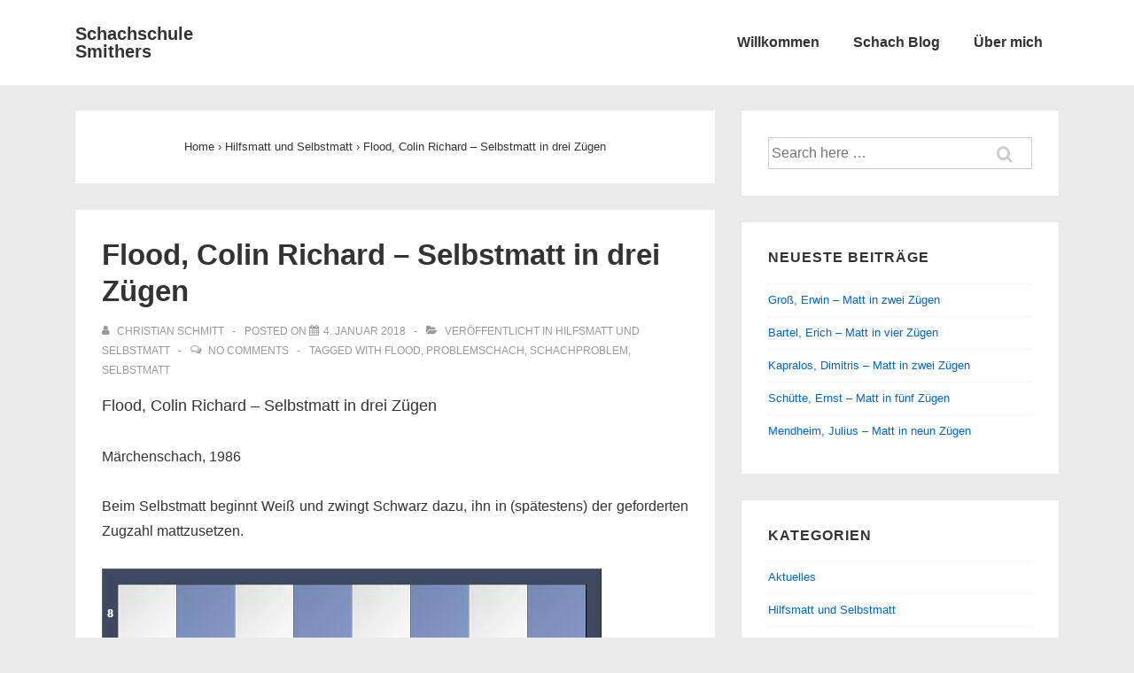

--- FILE ---
content_type: text/html; charset=UTF-8
request_url: https://schachschule-smithers.de/2018/01/flood-colin-richard-selbstmatt-in-drei-zuegen/
body_size: 18786
content:
<!doctype html>
<html class="no-js" lang="de" > <!--<![endif]-->

	<head>
		<meta charset="UTF-8"/>
		<meta name="viewport" content="width=device-width, initial-scale=1.0">
		<link rel="profile" href="http://gmpg.org/xfn/11"/>
		<link rel="pingback" href="https://schachschule-smithers.de/xmlrpc.php"/>
		<meta name='robots' content='index, follow, max-image-preview:large, max-snippet:-1, max-video-preview:-1' />

	<!-- This site is optimized with the Yoast SEO plugin v26.8 - https://yoast.com/product/yoast-seo-wordpress/ -->
	<title>Flood, Colin Richard - Selbstmatt in drei Zügen - Schachschule Smithers</title>
	<link rel="canonical" href="https://schachschule-smithers.de/2018/01/flood-colin-richard-selbstmatt-in-drei-zuegen/" />
	<meta property="og:locale" content="de_DE" />
	<meta property="og:type" content="article" />
	<meta property="og:title" content="Flood, Colin Richard - Selbstmatt in drei Zügen - Schachschule Smithers" />
	<meta property="og:description" content="Flood, Colin Richard &#8211; Selbstmatt in drei Zügen Märchenschach, 1986 Beim Selbstmatt beginnt Weiß und zwingt Schwarz dazu, ihn in (spätestens) der geforderten Zugzahl mattzusetzen." />
	<meta property="og:url" content="https://schachschule-smithers.de/2018/01/flood-colin-richard-selbstmatt-in-drei-zuegen/" />
	<meta property="og:site_name" content="Schachschule Smithers" />
	<meta property="article:published_time" content="2018-01-04T14:22:20+00:00" />
	<meta property="og:image" content="http://schachschule-smithers.de/wp-content/uploads/180104_Flood_cschmitt.jpg" />
	<meta name="author" content="Christian Schmitt" />
	<meta name="twitter:label1" content="Verfasst von" />
	<meta name="twitter:data1" content="Christian Schmitt" />
	<script type="application/ld+json" class="yoast-schema-graph">{"@context":"https://schema.org","@graph":[{"@type":"Article","@id":"https://schachschule-smithers.de/2018/01/flood-colin-richard-selbstmatt-in-drei-zuegen/#article","isPartOf":{"@id":"https://schachschule-smithers.de/2018/01/flood-colin-richard-selbstmatt-in-drei-zuegen/"},"author":{"name":"Christian Schmitt","@id":"https://schachschule-smithers.de/#/schema/person/e217aed841c976956a316ab1220f060d"},"headline":"Flood, Colin Richard &#8211; Selbstmatt in drei Zügen","datePublished":"2018-01-04T14:22:20+00:00","mainEntityOfPage":{"@id":"https://schachschule-smithers.de/2018/01/flood-colin-richard-selbstmatt-in-drei-zuegen/"},"wordCount":44,"commentCount":0,"image":{"@id":"https://schachschule-smithers.de/2018/01/flood-colin-richard-selbstmatt-in-drei-zuegen/#primaryimage"},"thumbnailUrl":"http://schachschule-smithers.de/wp-content/uploads/180104_Flood_cschmitt.jpg","keywords":["Flood","Problemschach","Schachproblem","Selbstmatt"],"articleSection":["Hilfsmatt und Selbstmatt"],"inLanguage":"de","potentialAction":[{"@type":"CommentAction","name":"Comment","target":["https://schachschule-smithers.de/2018/01/flood-colin-richard-selbstmatt-in-drei-zuegen/#respond"]}]},{"@type":"WebPage","@id":"https://schachschule-smithers.de/2018/01/flood-colin-richard-selbstmatt-in-drei-zuegen/","url":"https://schachschule-smithers.de/2018/01/flood-colin-richard-selbstmatt-in-drei-zuegen/","name":"Flood, Colin Richard - Selbstmatt in drei Zügen - Schachschule Smithers","isPartOf":{"@id":"https://schachschule-smithers.de/#website"},"primaryImageOfPage":{"@id":"https://schachschule-smithers.de/2018/01/flood-colin-richard-selbstmatt-in-drei-zuegen/#primaryimage"},"image":{"@id":"https://schachschule-smithers.de/2018/01/flood-colin-richard-selbstmatt-in-drei-zuegen/#primaryimage"},"thumbnailUrl":"http://schachschule-smithers.de/wp-content/uploads/180104_Flood_cschmitt.jpg","datePublished":"2018-01-04T14:22:20+00:00","author":{"@id":"https://schachschule-smithers.de/#/schema/person/e217aed841c976956a316ab1220f060d"},"breadcrumb":{"@id":"https://schachschule-smithers.de/2018/01/flood-colin-richard-selbstmatt-in-drei-zuegen/#breadcrumb"},"inLanguage":"de","potentialAction":[{"@type":"ReadAction","target":["https://schachschule-smithers.de/2018/01/flood-colin-richard-selbstmatt-in-drei-zuegen/"]}]},{"@type":"ImageObject","inLanguage":"de","@id":"https://schachschule-smithers.de/2018/01/flood-colin-richard-selbstmatt-in-drei-zuegen/#primaryimage","url":"https://schachschule-smithers.de/wp-content/uploads/180104_Flood_cschmitt.jpg","contentUrl":"https://schachschule-smithers.de/wp-content/uploads/180104_Flood_cschmitt.jpg","width":564,"height":564,"caption":"Schach Schachproblem Flood"},{"@type":"BreadcrumbList","@id":"https://schachschule-smithers.de/2018/01/flood-colin-richard-selbstmatt-in-drei-zuegen/#breadcrumb","itemListElement":[{"@type":"ListItem","position":1,"name":"Home","item":"https://schachschule-smithers.de/"},{"@type":"ListItem","position":2,"name":"Schach Blog","item":"https://schachschule-smithers.de/schach-blog/"},{"@type":"ListItem","position":3,"name":"Flood, Colin Richard &#8211; Selbstmatt in drei Zügen"}]},{"@type":"WebSite","@id":"https://schachschule-smithers.de/#website","url":"https://schachschule-smithers.de/","name":"Schachschule Smithers","description":"Schach lernen und erleben","potentialAction":[{"@type":"SearchAction","target":{"@type":"EntryPoint","urlTemplate":"https://schachschule-smithers.de/?s={search_term_string}"},"query-input":{"@type":"PropertyValueSpecification","valueRequired":true,"valueName":"search_term_string"}}],"inLanguage":"de"},{"@type":"Person","@id":"https://schachschule-smithers.de/#/schema/person/e217aed841c976956a316ab1220f060d","name":"Christian Schmitt","image":{"@type":"ImageObject","inLanguage":"de","@id":"https://schachschule-smithers.de/#/schema/person/image/","url":"https://secure.gravatar.com/avatar/e2132268ef14b05bf0b79e50a523af26d95221879fd3b98a513bd8f7f5f79237?s=96&r=g","contentUrl":"https://secure.gravatar.com/avatar/e2132268ef14b05bf0b79e50a523af26d95221879fd3b98a513bd8f7f5f79237?s=96&r=g","caption":"Christian Schmitt"},"url":"https://schachschule-smithers.de/author/c-schmitt/"}]}</script>
	<!-- / Yoast SEO plugin. -->


<link rel="alternate" type="application/rss+xml" title="Schachschule Smithers &raquo; Feed" href="https://schachschule-smithers.de/feed/" />
<link rel="alternate" type="application/rss+xml" title="Schachschule Smithers &raquo; Kommentar-Feed" href="https://schachschule-smithers.de/comments/feed/" />
<link rel="alternate" type="application/rss+xml" title="Schachschule Smithers &raquo; Flood, Colin Richard &#8211; Selbstmatt in drei Zügen-Kommentar-Feed" href="https://schachschule-smithers.de/2018/01/flood-colin-richard-selbstmatt-in-drei-zuegen/feed/" />
<link rel="alternate" title="oEmbed (JSON)" type="application/json+oembed" href="https://schachschule-smithers.de/wp-json/oembed/1.0/embed?url=https%3A%2F%2Fschachschule-smithers.de%2F2018%2F01%2Fflood-colin-richard-selbstmatt-in-drei-zuegen%2F" />
<link rel="alternate" title="oEmbed (XML)" type="text/xml+oembed" href="https://schachschule-smithers.de/wp-json/oembed/1.0/embed?url=https%3A%2F%2Fschachschule-smithers.de%2F2018%2F01%2Fflood-colin-richard-selbstmatt-in-drei-zuegen%2F&#038;format=xml" />
<style id='wp-img-auto-sizes-contain-inline-css'>
img:is([sizes=auto i],[sizes^="auto," i]){contain-intrinsic-size:3000px 1500px}
/*# sourceURL=wp-img-auto-sizes-contain-inline-css */
</style>
<style id='wp-emoji-styles-inline-css'>

	img.wp-smiley, img.emoji {
		display: inline !important;
		border: none !important;
		box-shadow: none !important;
		height: 1em !important;
		width: 1em !important;
		margin: 0 0.07em !important;
		vertical-align: -0.1em !important;
		background: none !important;
		padding: 0 !important;
	}
/*# sourceURL=wp-emoji-styles-inline-css */
</style>
<style id='wp-block-library-inline-css'>
:root{--wp-block-synced-color:#7a00df;--wp-block-synced-color--rgb:122,0,223;--wp-bound-block-color:var(--wp-block-synced-color);--wp-editor-canvas-background:#ddd;--wp-admin-theme-color:#007cba;--wp-admin-theme-color--rgb:0,124,186;--wp-admin-theme-color-darker-10:#006ba1;--wp-admin-theme-color-darker-10--rgb:0,107,160.5;--wp-admin-theme-color-darker-20:#005a87;--wp-admin-theme-color-darker-20--rgb:0,90,135;--wp-admin-border-width-focus:2px}@media (min-resolution:192dpi){:root{--wp-admin-border-width-focus:1.5px}}.wp-element-button{cursor:pointer}:root .has-very-light-gray-background-color{background-color:#eee}:root .has-very-dark-gray-background-color{background-color:#313131}:root .has-very-light-gray-color{color:#eee}:root .has-very-dark-gray-color{color:#313131}:root .has-vivid-green-cyan-to-vivid-cyan-blue-gradient-background{background:linear-gradient(135deg,#00d084,#0693e3)}:root .has-purple-crush-gradient-background{background:linear-gradient(135deg,#34e2e4,#4721fb 50%,#ab1dfe)}:root .has-hazy-dawn-gradient-background{background:linear-gradient(135deg,#faaca8,#dad0ec)}:root .has-subdued-olive-gradient-background{background:linear-gradient(135deg,#fafae1,#67a671)}:root .has-atomic-cream-gradient-background{background:linear-gradient(135deg,#fdd79a,#004a59)}:root .has-nightshade-gradient-background{background:linear-gradient(135deg,#330968,#31cdcf)}:root .has-midnight-gradient-background{background:linear-gradient(135deg,#020381,#2874fc)}:root{--wp--preset--font-size--normal:16px;--wp--preset--font-size--huge:42px}.has-regular-font-size{font-size:1em}.has-larger-font-size{font-size:2.625em}.has-normal-font-size{font-size:var(--wp--preset--font-size--normal)}.has-huge-font-size{font-size:var(--wp--preset--font-size--huge)}.has-text-align-center{text-align:center}.has-text-align-left{text-align:left}.has-text-align-right{text-align:right}.has-fit-text{white-space:nowrap!important}#end-resizable-editor-section{display:none}.aligncenter{clear:both}.items-justified-left{justify-content:flex-start}.items-justified-center{justify-content:center}.items-justified-right{justify-content:flex-end}.items-justified-space-between{justify-content:space-between}.screen-reader-text{border:0;clip-path:inset(50%);height:1px;margin:-1px;overflow:hidden;padding:0;position:absolute;width:1px;word-wrap:normal!important}.screen-reader-text:focus{background-color:#ddd;clip-path:none;color:#444;display:block;font-size:1em;height:auto;left:5px;line-height:normal;padding:15px 23px 14px;text-decoration:none;top:5px;width:auto;z-index:100000}html :where(.has-border-color){border-style:solid}html :where([style*=border-top-color]){border-top-style:solid}html :where([style*=border-right-color]){border-right-style:solid}html :where([style*=border-bottom-color]){border-bottom-style:solid}html :where([style*=border-left-color]){border-left-style:solid}html :where([style*=border-width]){border-style:solid}html :where([style*=border-top-width]){border-top-style:solid}html :where([style*=border-right-width]){border-right-style:solid}html :where([style*=border-bottom-width]){border-bottom-style:solid}html :where([style*=border-left-width]){border-left-style:solid}html :where(img[class*=wp-image-]){height:auto;max-width:100%}:where(figure){margin:0 0 1em}html :where(.is-position-sticky){--wp-admin--admin-bar--position-offset:var(--wp-admin--admin-bar--height,0px)}@media screen and (max-width:600px){html :where(.is-position-sticky){--wp-admin--admin-bar--position-offset:0px}}

/*# sourceURL=wp-block-library-inline-css */
</style><style id='global-styles-inline-css'>
:root{--wp--preset--aspect-ratio--square: 1;--wp--preset--aspect-ratio--4-3: 4/3;--wp--preset--aspect-ratio--3-4: 3/4;--wp--preset--aspect-ratio--3-2: 3/2;--wp--preset--aspect-ratio--2-3: 2/3;--wp--preset--aspect-ratio--16-9: 16/9;--wp--preset--aspect-ratio--9-16: 9/16;--wp--preset--color--black: #000000;--wp--preset--color--cyan-bluish-gray: #abb8c3;--wp--preset--color--white: #ffffff;--wp--preset--color--pale-pink: #f78da7;--wp--preset--color--vivid-red: #cf2e2e;--wp--preset--color--luminous-vivid-orange: #ff6900;--wp--preset--color--luminous-vivid-amber: #fcb900;--wp--preset--color--light-green-cyan: #7bdcb5;--wp--preset--color--vivid-green-cyan: #00d084;--wp--preset--color--pale-cyan-blue: #8ed1fc;--wp--preset--color--vivid-cyan-blue: #0693e3;--wp--preset--color--vivid-purple: #9b51e0;--wp--preset--color--button-color: #0066CC;--wp--preset--color--button-hover-color: #10659C;--wp--preset--color--button-hover-text-color: #FFFFFF;--wp--preset--color--button-text-color: #FFFFFF;--wp--preset--color--responsive-container-background-color: #333333;--wp--preset--color--responsive-main-container-background-color: #ffffff;--wp--preset--gradient--vivid-cyan-blue-to-vivid-purple: linear-gradient(135deg,rgb(6,147,227) 0%,rgb(155,81,224) 100%);--wp--preset--gradient--light-green-cyan-to-vivid-green-cyan: linear-gradient(135deg,rgb(122,220,180) 0%,rgb(0,208,130) 100%);--wp--preset--gradient--luminous-vivid-amber-to-luminous-vivid-orange: linear-gradient(135deg,rgb(252,185,0) 0%,rgb(255,105,0) 100%);--wp--preset--gradient--luminous-vivid-orange-to-vivid-red: linear-gradient(135deg,rgb(255,105,0) 0%,rgb(207,46,46) 100%);--wp--preset--gradient--very-light-gray-to-cyan-bluish-gray: linear-gradient(135deg,rgb(238,238,238) 0%,rgb(169,184,195) 100%);--wp--preset--gradient--cool-to-warm-spectrum: linear-gradient(135deg,rgb(74,234,220) 0%,rgb(151,120,209) 20%,rgb(207,42,186) 40%,rgb(238,44,130) 60%,rgb(251,105,98) 80%,rgb(254,248,76) 100%);--wp--preset--gradient--blush-light-purple: linear-gradient(135deg,rgb(255,206,236) 0%,rgb(152,150,240) 100%);--wp--preset--gradient--blush-bordeaux: linear-gradient(135deg,rgb(254,205,165) 0%,rgb(254,45,45) 50%,rgb(107,0,62) 100%);--wp--preset--gradient--luminous-dusk: linear-gradient(135deg,rgb(255,203,112) 0%,rgb(199,81,192) 50%,rgb(65,88,208) 100%);--wp--preset--gradient--pale-ocean: linear-gradient(135deg,rgb(255,245,203) 0%,rgb(182,227,212) 50%,rgb(51,167,181) 100%);--wp--preset--gradient--electric-grass: linear-gradient(135deg,rgb(202,248,128) 0%,rgb(113,206,126) 100%);--wp--preset--gradient--midnight: linear-gradient(135deg,rgb(2,3,129) 0%,rgb(40,116,252) 100%);--wp--preset--font-size--small: 13px;--wp--preset--font-size--medium: 20px;--wp--preset--font-size--large: 26px;--wp--preset--font-size--x-large: 42px;--wp--preset--font-size--normal: 16px;--wp--preset--font-size--larger: 33px;--wp--preset--spacing--20: 0.44rem;--wp--preset--spacing--30: 0.67rem;--wp--preset--spacing--40: 1rem;--wp--preset--spacing--50: 1.5rem;--wp--preset--spacing--60: 2.25rem;--wp--preset--spacing--70: 3.38rem;--wp--preset--spacing--80: 5.06rem;--wp--preset--shadow--natural: 6px 6px 9px rgba(0, 0, 0, 0.2);--wp--preset--shadow--deep: 12px 12px 50px rgba(0, 0, 0, 0.4);--wp--preset--shadow--sharp: 6px 6px 0px rgba(0, 0, 0, 0.2);--wp--preset--shadow--outlined: 6px 6px 0px -3px rgb(255, 255, 255), 6px 6px rgb(0, 0, 0);--wp--preset--shadow--crisp: 6px 6px 0px rgb(0, 0, 0);}:where(.is-layout-flex){gap: 0.5em;}:where(.is-layout-grid){gap: 0.5em;}body .is-layout-flex{display: flex;}.is-layout-flex{flex-wrap: wrap;align-items: center;}.is-layout-flex > :is(*, div){margin: 0;}body .is-layout-grid{display: grid;}.is-layout-grid > :is(*, div){margin: 0;}:where(.wp-block-columns.is-layout-flex){gap: 2em;}:where(.wp-block-columns.is-layout-grid){gap: 2em;}:where(.wp-block-post-template.is-layout-flex){gap: 1.25em;}:where(.wp-block-post-template.is-layout-grid){gap: 1.25em;}.has-black-color{color: var(--wp--preset--color--black) !important;}.has-cyan-bluish-gray-color{color: var(--wp--preset--color--cyan-bluish-gray) !important;}.has-white-color{color: var(--wp--preset--color--white) !important;}.has-pale-pink-color{color: var(--wp--preset--color--pale-pink) !important;}.has-vivid-red-color{color: var(--wp--preset--color--vivid-red) !important;}.has-luminous-vivid-orange-color{color: var(--wp--preset--color--luminous-vivid-orange) !important;}.has-luminous-vivid-amber-color{color: var(--wp--preset--color--luminous-vivid-amber) !important;}.has-light-green-cyan-color{color: var(--wp--preset--color--light-green-cyan) !important;}.has-vivid-green-cyan-color{color: var(--wp--preset--color--vivid-green-cyan) !important;}.has-pale-cyan-blue-color{color: var(--wp--preset--color--pale-cyan-blue) !important;}.has-vivid-cyan-blue-color{color: var(--wp--preset--color--vivid-cyan-blue) !important;}.has-vivid-purple-color{color: var(--wp--preset--color--vivid-purple) !important;}.has-black-background-color{background-color: var(--wp--preset--color--black) !important;}.has-cyan-bluish-gray-background-color{background-color: var(--wp--preset--color--cyan-bluish-gray) !important;}.has-white-background-color{background-color: var(--wp--preset--color--white) !important;}.has-pale-pink-background-color{background-color: var(--wp--preset--color--pale-pink) !important;}.has-vivid-red-background-color{background-color: var(--wp--preset--color--vivid-red) !important;}.has-luminous-vivid-orange-background-color{background-color: var(--wp--preset--color--luminous-vivid-orange) !important;}.has-luminous-vivid-amber-background-color{background-color: var(--wp--preset--color--luminous-vivid-amber) !important;}.has-light-green-cyan-background-color{background-color: var(--wp--preset--color--light-green-cyan) !important;}.has-vivid-green-cyan-background-color{background-color: var(--wp--preset--color--vivid-green-cyan) !important;}.has-pale-cyan-blue-background-color{background-color: var(--wp--preset--color--pale-cyan-blue) !important;}.has-vivid-cyan-blue-background-color{background-color: var(--wp--preset--color--vivid-cyan-blue) !important;}.has-vivid-purple-background-color{background-color: var(--wp--preset--color--vivid-purple) !important;}.has-black-border-color{border-color: var(--wp--preset--color--black) !important;}.has-cyan-bluish-gray-border-color{border-color: var(--wp--preset--color--cyan-bluish-gray) !important;}.has-white-border-color{border-color: var(--wp--preset--color--white) !important;}.has-pale-pink-border-color{border-color: var(--wp--preset--color--pale-pink) !important;}.has-vivid-red-border-color{border-color: var(--wp--preset--color--vivid-red) !important;}.has-luminous-vivid-orange-border-color{border-color: var(--wp--preset--color--luminous-vivid-orange) !important;}.has-luminous-vivid-amber-border-color{border-color: var(--wp--preset--color--luminous-vivid-amber) !important;}.has-light-green-cyan-border-color{border-color: var(--wp--preset--color--light-green-cyan) !important;}.has-vivid-green-cyan-border-color{border-color: var(--wp--preset--color--vivid-green-cyan) !important;}.has-pale-cyan-blue-border-color{border-color: var(--wp--preset--color--pale-cyan-blue) !important;}.has-vivid-cyan-blue-border-color{border-color: var(--wp--preset--color--vivid-cyan-blue) !important;}.has-vivid-purple-border-color{border-color: var(--wp--preset--color--vivid-purple) !important;}.has-vivid-cyan-blue-to-vivid-purple-gradient-background{background: var(--wp--preset--gradient--vivid-cyan-blue-to-vivid-purple) !important;}.has-light-green-cyan-to-vivid-green-cyan-gradient-background{background: var(--wp--preset--gradient--light-green-cyan-to-vivid-green-cyan) !important;}.has-luminous-vivid-amber-to-luminous-vivid-orange-gradient-background{background: var(--wp--preset--gradient--luminous-vivid-amber-to-luminous-vivid-orange) !important;}.has-luminous-vivid-orange-to-vivid-red-gradient-background{background: var(--wp--preset--gradient--luminous-vivid-orange-to-vivid-red) !important;}.has-very-light-gray-to-cyan-bluish-gray-gradient-background{background: var(--wp--preset--gradient--very-light-gray-to-cyan-bluish-gray) !important;}.has-cool-to-warm-spectrum-gradient-background{background: var(--wp--preset--gradient--cool-to-warm-spectrum) !important;}.has-blush-light-purple-gradient-background{background: var(--wp--preset--gradient--blush-light-purple) !important;}.has-blush-bordeaux-gradient-background{background: var(--wp--preset--gradient--blush-bordeaux) !important;}.has-luminous-dusk-gradient-background{background: var(--wp--preset--gradient--luminous-dusk) !important;}.has-pale-ocean-gradient-background{background: var(--wp--preset--gradient--pale-ocean) !important;}.has-electric-grass-gradient-background{background: var(--wp--preset--gradient--electric-grass) !important;}.has-midnight-gradient-background{background: var(--wp--preset--gradient--midnight) !important;}.has-small-font-size{font-size: var(--wp--preset--font-size--small) !important;}.has-medium-font-size{font-size: var(--wp--preset--font-size--medium) !important;}.has-large-font-size{font-size: var(--wp--preset--font-size--large) !important;}.has-x-large-font-size{font-size: var(--wp--preset--font-size--x-large) !important;}
/*# sourceURL=global-styles-inline-css */
</style>

<style id='classic-theme-styles-inline-css'>
/*! This file is auto-generated */
.wp-block-button__link{color:#fff;background-color:#32373c;border-radius:9999px;box-shadow:none;text-decoration:none;padding:calc(.667em + 2px) calc(1.333em + 2px);font-size:1.125em}.wp-block-file__button{background:#32373c;color:#fff;text-decoration:none}
/*# sourceURL=/wp-includes/css/classic-themes.min.css */
</style>
<link rel='stylesheet' id='responsive-style-css' href='https://schachschule-smithers.de/wp-content/themes/responsive/core/css/style.min.css?ver=4.6.2' media='all' />
<style id='responsive-style-inline-css'>
:root .has-button-color-color { color: #0066CC; }:root .has-button-color-background-color { background-color: #0066CC; }:root .has-button-hover-color-color { color: #10659C; }:root .has-button-hover-color-background-color { background-color: #10659C; }:root .has-button-hover-text-color-color { color: #FFFFFF; }:root .has-button-hover-text-color-background-color { background-color: #FFFFFF; }:root .has-button-text-color-color { color: #FFFFFF; }:root .has-button-text-color-background-color { background-color: #FFFFFF; }:root .has-responsive-container-background-color-color { color: #333333; }:root .has-responsive-container-background-color-background-color { background-color: #333333; }:root .has-responsive-main-container-background-color-color { color: #ffffff; }:root .has-responsive-main-container-background-color-background-color { background-color: #ffffff; }
 .container, [class*='__inner-container'], .site-header-full-width-main-navigation.site-mobile-header-layout-vertical:not(.responsive-site-full-width) .main-navigation-wrapper{max-width:1140px}.page.front-page.responsive-site-style-content-boxed .custom-home-widget-section.home-widgets, .blog.front-page.responsive-site-style-content-boxed .custom-home-widget-section.home-widgets, .responsive-site-style-content-boxed .custom-home-about-section, .responsive-site-style-content-boxed .custom-home-feature-section, .responsive-site-style-content-boxed .custom-home-team-section, .responsive-site-style-content-boxed .custom-home-testimonial-section, .responsive-site-style-content-boxed .custom-home-contact-section, .responsive-site-style-content-boxed .custom-home-widget-section, .responsive-site-style-content-boxed .custom-home-featured-area, .responsive-site-style-content-boxed .site-content-header, .responsive-site-style-content-boxed .content-area-wrapper, .responsive-site-style-content-boxed .site-content .hentry, .responsive-site-style-content-boxed .give-wrap .give_forms, .responsive-site-style-content-boxed .navigation, .responsive-site-style-content-boxed .comments-area, .responsive-site-style-content-boxed .comment-respond, .responsive-site-style-boxed .custom-home-about-section, .responsive-site-style-boxed .custom-home-feature-section, .responsive-site-style-boxed .custom-home-team-section, .responsive-site-style-boxed .custom-home-testimonial-section, .responsive-site-style-boxed .custom-home-contact-section, .responsive-site-style-boxed .custom-home-widget-section, .responsive-site-style-boxed .custom-home-featured-area, .responsive-site-style-boxed .site-content-header, .responsive-site-style-boxed .site-content .hentry, .responsive-site-style-boxed .give-wrap .give_forms, .responsive-site-style-boxed .navigation, .responsive-site-style-boxed .comments-area, .responsive-site-style-boxed .comment-respond, .responsive-site-style-boxed .comment-respond, .responsive-site-style-boxed aside#secondary .widget-wrapper, .responsive-site-style-boxed .site-content article.product{background-color:#ffffff;border-radius:0px}address, blockquote, pre, code, kbd, tt, var{background-color:#eaeaea}p, .entry-content p{margin-bottom:em}.responsive-site-style-content-boxed .hentry, .responsive-site-style-content-boxed .give-wrap .give_forms, .responsive-site-style-content-boxed .navigation, .responsive-site-style-content-boxed .comments-area, .responsive-site-style-content-boxed .comment-respond, .responsive-site-style-boxed .give-wrap .give_forms, .responsive-site-style-boxed .hentry, .responsive-site-style-boxed .navigation, .responsive-site-style-boxed .comments-area, .responsive-site-style-boxed .comment-respond, .page.front-page.responsive-site-style-flat .widget-wrapper, .blog.front-page.responsive-site-style-flat .widget-wrapper, .responsive-site-style-boxed .widget-wrapper, .responsive-site-style-boxed .site-content article.product{padding:30px}@media screen and ( max-width:992px ){.responsive-site-style-content-boxed .hentry, .responsive-site-style-content-boxed .give-wrap .give_forms, .responsive-site-style-content-boxed .navigation, .responsive-site-style-content-boxed .comments-area, .responsive-site-style-content-boxed .comment-respond, .responsive-site-style-boxed .hentry, .responsive-site-style-boxed .give-wrap .give_forms, .responsive-site-style-boxed .navigation, .responsive-site-style-boxed .comments-area, .responsive-site-style-boxed .comment-respond, .page.front-page.responsive-site-style-flat .widget-wrapper, .blog.front-page.responsive-site-style-flat .widget-wrapper, .responsive-site-style-boxed .widget-wrapper, .responsive-site-style-boxed .site-content article.product, .page-template-gutenberg-fullwidth.responsive-site-style-content-boxed .hentry .post-entry > div:not(.wp-block-cover):not(.wp-block-coblocks-map), .page-template-gutenberg-fullwidth.responsive-site-style-boxed .hentry .post-entry > div:not(.wp-block-cover):not(.wp-block-coblocks-map){padding:30px}}@media screen and ( max-width:576px ){.responsive-site-style-content-boxed .give-wrap .give_forms, .responsive-site-style-content-boxed .hentry, .responsive-site-style-content-boxed .navigation, .responsive-site-style-content-boxed .comments-area, .responsive-site-style-content-boxed .comment-respond, .responsive-site-style-boxed .hentry, .responsive-site-style-boxed .give-wrap .give_forms, .responsive-site-style-boxed .navigation, .responsive-site-style-boxed .comments-area, .responsive-site-style-boxed .comment-respond, .page.front-page.responsive-site-style-flat .widget-wrapper, .blog.front-page.responsive-site-style-flat .widget-wrapper, .responsive-site-style-boxed .widget-wrapper, .responsive-site-style-boxed .site-content article.product, .page-template-gutenberg-fullwidth.responsive-site-style-content-boxed .hentry .post-entry > div:not(.wp-block-cover):not(.wp-block-coblocks-map), .page-template-gutenberg-fullwidth.responsive-site-style-boxed .hentry .post-entry > div:not(.wp-block-cover):not(.wp-block-coblocks-map){padding:30px}}body{color:#333333}.post-data *, .hentry .post-data a, .hentry .post-data, .post-meta *, .hentry .post-meta a{color:#999999}a{color:#0066CC}.entry-content .woocommerce a.remove:hover{color:#0066CC !important;border-color:#0066CC}a:hover{color:#10659C}label{color:#333333}.page.front-page .button, .blog.front-page .button, .read-more-button .hentry .read-more .more-link, input[type=button], input[type=submit], button, .button, .wp-block-button__link, body div.wpforms-container-full .wpforms-form input[type=submit], body div.wpforms-container-full .wpforms-form button[type=submit], body div.wpforms-container-full .wpforms-form .wpforms-page-button, .main-navigation .menu .res-button-menu .res-custom-button{background-color:#0066CC;border:0px solid #10659C;border-radius:0px;color:#ffffff;padding:10px}@media screen and ( max-width:992px ){.page.front-page .button, .blog.front-page .button, .read-more-button .hentry .read-more .more-link, input[type=button], .wp-block-button__link, input[type=submit], button, .button, body div.wpforms-container-full .wpforms-form input[type=submit], body div.wpforms-container-full .wpforms-form button[type=submit], body div.wpforms-container-full .wpforms-form .wpforms-page-button, .main-navigation .menu .res-button-menu .res-custom-button{padding:10px}}@media screen and ( max-width:576px ){.page.front-page .button, .blog.front-page .button, .read-more-button .hentry .read-more .more-link, input[type=button], .wp-block-button__link, input[type=submit], button, .button, body div.wpforms-container-full .wpforms-form input[type=submit], body div.wpforms-container-full .wpforms-form button[type=submit], body div.wpforms-container-full .wpforms-form .wpforms-page-button, .main-navigation .menu .res-button-menu .res-custom-button{padding:10px}}.page.front-page .button:focus, .blog.front-page .button:focus, .page.front-page .button:hover, .blog.front-page .button:hover, .wp-block-button__link.has-text-color.has-background:focus, .wp-block-button__link.has-text-color.has-background:hover, .wp-block-button__link.has-text-color:focus, .wp-block-button__link.has-text-color:hover, .wp-block-button__link.has-background:hover, .wp-block-button__link.has-background:focus, .main-navigation .menu .res-button-menu .res-custom-button:hover{color:#ffffff !important;background-color:#10659C !important}.wp-block-button__link:focus, .wp-block-button__link:hover, .read-more-button .hentry .read-more .more-link:hover, .read-more-button .hentry .read-more .more-link:focus, input[type=button]:hover, input[type=submit]:hover, input[type=button]:focus, input[type=submit]:focus, button:hover, button:focus, .button:hover, .button:focus, body div.wpforms-container-full .wpforms-form input[type=submit]:hover, body div.wpforms-container-full .wpforms-form input[type=submit]:focus, body div.wpforms-container-full .wpforms-form input[type=submit]:active, body div.wpforms-container-full .wpforms-form button[type=submit]:hover, body div.wpforms-container-full .wpforms-form button[type=submit]:focus, body div.wpforms-container-full .wpforms-form button[type=submit]:active, body div.wpforms-container-full .wpforms-form .wpforms-page-button:hover, body div.wpforms-container-full .wpforms-form .wpforms-page-button:active, body div.wpforms-container-full .wpforms-form .wpforms-page-button:focus, .main-navigation .menu .res-button-menu .res-custom-button:hover{color:#ffffff;border:0px solid #0066CC;background-color:#10659C}select, textarea, input[type=tel], input[type=email], input[type=number], input[type=search], input[type=text], input[type=date], input[type=datetime], input[type=datetime-local], input[type=month], input[type=password], input[type=range], input[type=time], input[type=url], input[type=week], body div.wpforms-container-full .wpforms-form input[type=date], body div.wpforms-container-full .wpforms-form input[type=datetime], body div.wpforms-container-full .wpforms-form input[type=datetime-local], body div.wpforms-container-full .wpforms-form input[type=email], body div.wpforms-container-full .wpforms-form input[type=month], body div.wpforms-container-full .wpforms-form input[type=number], body div.wpforms-container-full .wpforms-form input[type=password], body div.wpforms-container-full .wpforms-form input[type=range], body div.wpforms-container-full .wpforms-form input[type=search], body div.wpforms-container-full .wpforms-form input[type=tel], body div.wpforms-container-full .wpforms-form input[type=text], body div.wpforms-container-full .wpforms-form input[type=time], body div.wpforms-container-full .wpforms-form input[type=url], body div.wpforms-container-full .wpforms-form input[type=week], body div.wpforms-container-full .wpforms-form select, body div.wpforms-container-full .wpforms-form textarea{color:#333333;background-color:#ffffff;border:1px solid #cccccc;border-radius:0px;line-height:1.75;padding:3px;height:auto}body div.wpforms-container-full .wpforms-form select, select{background-image:linear-gradient(45deg, transparent 50%, #333333 50%), linear-gradient(135deg, #333333 50%, transparent 50%)}body div.wpforms-container-full .wpforms-form .wpforms-field input.wpforms-error, body div.wpforms-container-full .wpforms-form .wpforms-field input.user-invalid, body div.wpforms-container-full .wpforms-form .wpforms-field textarea.wpforms-error, body div.wpforms-container-full .wpforms-form .wpforms-field textarea.user-invalid, body div.wpforms-container-full .wpforms-form .wpforms-field select.wpforms-error, body div.wpforms-container-full .wpforms-form .wpforms-field select.user-invalid{border-width:1px}@media screen and ( max-width:992px ){select, textarea, input[type=tel], input[type=email], input[type=number], input[type=search], input[type=text], input[type=date], input[type=datetime], input[type=datetime-local], input[type=month], input[type=password], input[type=range], input[type=time], input[type=url], input[type=week], body div.wpforms-container-full .wpforms-form input[type=date], body div.wpforms-container-full .wpforms-form input[type=datetime], body div.wpforms-container-full .wpforms-form input[type=datetime-local], body div.wpforms-container-full .wpforms-form input[type=email], body div.wpforms-container-full .wpforms-form input[type=month], body div.wpforms-container-full .wpforms-form input[type=number], body div.wpforms-container-full .wpforms-form input[type=password], body div.wpforms-container-full .wpforms-form input[type=range], body div.wpforms-container-full .wpforms-form input[type=search], body div.wpforms-container-full .wpforms-form input[type=tel], body div.wpforms-container-full .wpforms-form input[type=text], body div.wpforms-container-full .wpforms-form input[type=time], body div.wpforms-container-full .wpforms-form input[type=url], body div.wpforms-container-full .wpforms-form input[type=week], body div.wpforms-container-full .wpforms-form select, body div.wpforms-container-full .wpforms-form textarea{padding:3px}}@media screen and ( max-width:576px ){select, textarea, input[type=tel], input[type=email], input[type=number], input[type=search], input[type=text], input[type=date], input[type=datetime], input[type=datetime-local], input[type=month], input[type=password], input[type=range], input[type=time], input[type=url], input[type=week], body div.wpforms-container-full .wpforms-form input[type=date], body div.wpforms-container-full .wpforms-form input[type=datetime], body div.wpforms-container-full .wpforms-form input[type=datetime-local], body div.wpforms-container-full .wpforms-form input[type=email], body div.wpforms-container-full .wpforms-form input[type=month], body div.wpforms-container-full .wpforms-form input[type=number], body div.wpforms-container-full .wpforms-form input[type=password], body div.wpforms-container-full .wpforms-form input[type=range], body div.wpforms-container-full .wpforms-form input[type=search], body div.wpforms-container-full .wpforms-form input[type=tel], body div.wpforms-container-full .wpforms-form input[type=text], body div.wpforms-container-full .wpforms-form input[type=time], body div.wpforms-container-full .wpforms-form input[type=url], body div.wpforms-container-full .wpforms-form input[type=week], body div.wpforms-container-full .wpforms-form select, body div.wpforms-container-full .wpforms-form textarea{padding:3px}}h1{color:#333333}h2{color:#333333}h3{color:#333333}h4{color:#333333}h5{color:#333333}h6{color:#333333}body.custom-background.responsive-site-contained, body.custom-background.responsive-site-full-width{background-position:left top}body.custom-background.responsive-site-contained, body.custom-background.responsive-site-full-width{background-attachment:fixed}body.custom-background.responsive-site-contained, body.custom-background.responsive-site-full-width{background-repeat:repeat}body.custom-background.responsive-site-contained, body.custom-background.responsive-site-full-width{background-size:cover}.widget-area .widget-title h4{color:#333333}.responsive-site-style-boxed aside#secondary .widget-wrapper{background-color:#ffffff}.widget-area{color:#333333}.widget-area .widget-wrapper a{color:#0066CC}.widget-area .widget-wrapper a:hover{color:#10659C}@media (min-width:767px){.main-navigation .menu-toggle{display:none}.site-branding{width:auto}.main-navigation .menu{display:block}.main-navigation .menu > li{border-bottom:none;float:left;margin-left:2px}.main-navigation .children, .main-navigation .sub-menu{background-color:#ffffff;box-shadow:0 0px 2px #cccccc;left:-9999em;margin-left:0;top:100%;position:absolute;width:240px;z-index:9999}.main-navigation .children > li.focus > .children, .main-navigation .children > li.focus > .sub-menu, .main-navigation .children > li:hover > .children, .main-navigation .children > li:hover > .sub-menu, .main-navigation .sub-menu > li.focus > .children, .main-navigation .sub-menu > li.focus > .sub-menu, .main-navigation .sub-menu > li:hover > .children, .main-navigation .sub-menu > li:hover > .sub-menu{left:100%;top:0}.main-navigation .children > li:first-child, .main-navigation .sub-menu > li:first-child{border-top:none}.main-navigation .children a, .main-navigation .sub-menu a{padding:15px 15px}.site-header-layout-horizontal.site-header-main-navigation-site-branding .main-navigation .menu > li{margin-left:0;margin-right:2px}.site-header-layout-vertical .site-header .row{flex-direction:column}.site-header-layout-vertical .main-navigation .menu > li{margin-left:0;margin-right:2px}.site-header-layout-vertical.site-header-alignment-center .main-navigation .menu{display:table;margin-left:auto;margin-right:auto;width:auto}.site-header-layout-vertical.site-header-alignment-center .main-navigation .menu > li{margin-left:1px;margin-right:1px}.site-header-layout-vertical.site-header-alignment-right .main-navigation .menu{display:table;margin-right:0;margin-left:auto}.site-header-layout-vertical.site-header-alignment-right .main-navigation .menu > li{margin-left:1px;margin-right:0}.site-header-layout-vertical.site-header-full-width-main-navigation .main-navigation{margin-left:calc( 50% - 50vw );margin-right:calc( 50% - 50vw );max-width:100vw;width:100vw}.site-header-layout-horizontal .site-header .row{flex-wrap:nowrap}.site-header-layout-vertical.site-header-alignment-center .site-branding{text-align:center}.site-header-layout-vertical.site-header-alignment-center .main-navigation .menu-toggle{text-align:center;margin:auto}.site-header-layout-vertical.site-header-alignment-right .site-branding{text-align:right}.site-header-layout-vertical.site-header-alignment-right .main-navigation .menu-toggle{text-align:right;float:right}.site-header-layout-horizontal.header-widget-position-with_logo .site-branding{padding-right:75px}.site-header-layout-vertical.site-header-alignment-center .site-branding{text-align:center}.site-header-layout-vertical.site-header-alignment-center .main-navigation .menu-toggle{text-align:center;margin:auto}.site-header-layout-vertical.site-header-alignment-center .main-navigation .menu > li{margin-left:1px;margin-right:1px}.site-header-layout-vertical.site-header-alignment-right .site-branding{text-align:right}.site-header-layout-vertical.site-header-alignment-right .main-navigation .menu-toggle{text-align:right;float:right}.site-header-layout-vertical.site-header-alignment-right .main-navigation .menu > li{margin-left:1px;margin-right:1px}.site-header-layout-vertical.site-header-site-branding-main-navigation.site-header-full-width-main-navigation .main-navigation{border-top:1px solid #eaeaea}.site-header-layout-vertical.site-header-site-branding-main-navigation.site-header-full-width-main-navigation .main-navigation div{border-bottom:0}.site-header-layout-vertical.site-header-main-navigation-site-branding.site-header-full-width-main-navigation .main-navigation{border-bottom:1px solid #eaeaea;border-top:0}.site-header-layout-vertical.site-header-main-navigation-site-branding.site-header-full-width-main-navigation .main-navigation div{border-bottom:0}.children .res-iconify.no-menu{transform:rotate( -139deg );right:0.5rem}.main-navigation .menu .sub-menu .res-iconify svg{transform:translate(0,-50%) rotate(270deg)}}@media screen and ( max-width:767px ){.site-mobile-header-layout-horizontal.site-header-main-navigation-site-branding .main-navigation .menu-toggle{bottom:28px}.site-mobile-header-layout-horizontal.site-header-site-branding-main-navigation .main-navigation .menu-toggle{top:28px}.site-mobile-header-layout-horizontal.header-widget-position-with_logo .site-branding{padding-right:75px}.site-mobile-header-layout-vertical.site-mobile-header-alignment-center .site-branding{text-align:center}.site-mobile-header-layout-vertical.site-mobile-header-alignment-center .main-navigation .menu-toggle{text-align:center;margin:auto}.site-mobile-header-layout-vertical.site-mobile-header-alignment-center .main-navigation .menu > li{margin-left:1px;margin-right:1px}.site-mobile-header-layout-vertical.site-mobile-header-alignment-right .site-branding{text-align:right}.site-mobile-header-layout-vertical.site-mobile-header-alignment-right .main-navigation .menu-toggle{text-align:right;float:right}.site-mobile-header-layout-vertical.site-mobile-header-alignment-right .main-navigation .menu > li{margin-left:1px;margin-right:1px}.site-mobile-header-layout-vertical.site-header-site-branding-main-navigation.site-header-full-width-main-navigation .main-navigation{border-top:1px solid #eaeaea}.site-mobile-header-layout-vertical.site-header-site-branding-main-navigation.site-header-full-width-main-navigation .main-navigation div{border-bottom:0}.site-mobile-header-layout-vertical.site-header-main-navigation-site-branding.site-header-full-width-main-navigation .main-navigation{border-bottom:1px solid #eaeaea;border-top:0}.site-mobile-header-layout-vertical.site-header-main-navigation-site-branding.site-header-full-width-main-navigation .main-navigation div{border-bottom:0}.main-navigation .children, .main-navigation .sub-menu{display:none}.res-iconify{top:0.3px}.main-navigation .res-iconify.no-menu{top:16.3px}}@media screen and ( max-width:576px ){.site-mobile-header-layout-horizontal.site-header-main-navigation-site-branding .main-navigation .menu-toggle{bottom:28px}.site-mobile-header-layout-horizontal.site-header-site-branding-main-navigation .main-navigation .menu-toggle{top:28px}.site-mobile-header-layout-horizontal.header-widget-position-with_logo .site-branding{padding-right:15px}}.site-title a{color:#333333}.site-title a:hover{color:#10659C}.site-description{color:#999999}.site-header{border-bottom-color:#eaeaea;background-color:#ffffff}.header-full-width.site-header-layout-vertical .main-navigation, .site-header-layout-vertical.site-header-full-width-main-navigation .main-navigation, .responsive-site-full-width.site-header-layout-vertical .main-navigation, .site-header-layout-vertical .main-navigation div, .site-header-layout-vertical.site-header-site-branding-main-navigation.last-item-spread-away .main-navigation .menu{background-color:#ffffff}.header-full-width.site-header-layout-vertical .main-navigation.toggled, .site-header-layout-vertical.site-header-full-width-main-navigation .main-navigation.toggled, .responsive-site-full-width.site-header-layout-vertical .main-navigation.toggled, .site-header-layout-vertical .main-navigation.toggled div, .main-navigation.toggled{background-color:#ffffff}@media ( max-width:767px ){.site-mobile-header-layout-vertical .main-navigation{background-color:#ffffff}.site-mobile-header-layout-vertical .main-navigation.toggled{background-color:#ffffff}.site-mobile-header-layout-vertical.site-header-site-branding-main-navigation:not(.site-header-full-width-main-navigation) .main-navigation{border-top:1px solid #eaeaea}.site-mobile-header-layout-vertical.site-header-main-navigation-site-branding:not(.site-header-full-width-main-navigation) .main-navigation{border-bottom:1px solid #eaeaea}}@media ( min-width:767px ){.header-full-width.site-header-layout-vertical.site-header-site-branding-main-navigation .main-navigation, .responsive-site-full-width.site-header-layout-vertical.site-header-site-branding-main-navigation .main-navigation, .site-header-layout-vertical.site-header-site-branding-main-navigation:not(.site-header-full-width-main-navigation):not(.responsive-site-full-width):not(.header-full-width) .main-navigation > div{border-top:1px solid #eaeaea}.header-full-width.site-header-layout-vertical.site-header-main-navigation-site-branding .main-navigation, .responsive-site-full-width.site-header-layout-vertical.site-header-main-navigation-site-branding .main-navigation, .site-header-layout-vertical.site-header-main-navigation-site-branding:not(.site-header-full-width-main-navigation):not(.responsive-site-full-width):not(.header-full-width) .main-navigation > div{border-bottom:1px solid #eaeaea}}.site-header-layout-vertical.site-header-full-width-main-navigation.site-header-site-branding-main-navigation .main-navigation{border-top:1px solid #eaeaea}.site-header-layout-vertical.site-header-full-width-main-navigation.site-header-main-navigation-site-branding .main-navigation{border-bottom:1px solid #eaeaea}.main-navigation .menu > li > a{color:#333333}.main-navigation .res-iconify svg{stroke:#333333}.main-navigation .menu > li.current_page_item > a, .main-navigation .menu > li.current-menu-item > a{color:;background-color:#ffffff}.main-navigation .menu > li.current-menu-item > .res-iconify{color:}.main-navigation .menu > li.current-menu-item > a > .res-iconify svg{stroke:}.main-navigation .menu li > a:hover{color:#10659C;background-color:#ffffff}.main-navigation .menu li:hover .res-iconify svg:hover, .main-navigation .menu > li:hover > a:not(.sub-menu) > .res-iconify svg{stroke:#10659C}.main-navigation .children, .main-navigation .sub-menu{background-color:#ffffff}.main-navigation .children li a, .main-navigation .sub-menu li a{color:#333333}.main-navigation .sub-menu li .res-iconify svg{stroke:#333333}.main-navigation .menu .sub-menu .current_page_item > a, .main-navigation .menu .sub-menu .current-menu-item > a, .main-navigation .menu .children li.current_page_item a{color:;background-color:#ffffff}.main-navigation .menu .children li.current_page_item .res-iconify svg{stroke:}.main-navigation .children li a:hover, .main-navigation .sub-menu li a:hover, .main-navigation .menu .sub-menu .current_page_item > a:hover, .main-navigation .menu .sub-menu .current-menu-item > a:hover{color:#10659C;background-color:#ffffff}.main-navigation .menu .sub-menu li:hover > .res-iconify svg, .main-navigation .menu .sub-menu li:hover > a > .res-iconify svg{stroke:#10659C}.main-navigation .menu-toggle{background-color:transparent;color:#333333}.site-header{border-bottom-width:1px;border-bottom-style:solid}.main-navigation .children, .main-navigation .sub-menu{border-top-width:0px;border-bottom-width:0px;border-left-width:0px;border-right-width:0px;border-color:;border-style:solid}@media screen and ( max-width:992px ){.main-navigation .children, .main-navigation .sub-menu{border-top-width:0px;border-bottom-width:0px;border-left-width:0px;border-right-width:0px;border-color:;border-style:solid}}@media screen and ( max-width:576px ){.main-navigation .children, .main-navigation .sub-menu{border-top-width:0px;border-bottom-width:0px;border-left-width:0px;border-right-width:0px;border-color:;border-style:solid}}.site-branding-wrapper{padding:28px 0px 28px 0px}@media screen and ( max-width:992px ){.site-branding-wrapper{padding:28px 0px 28px 0px}}@media screen and ( max-width:576px ){.site-branding-wrapper{padding:28px 0px 28px 0px}}.res-transparent-header .site-content{padding:120px 0px 120px 0px}@media screen and ( max-width:992px ){.res-transparent-header .site-content{padding:28px 0px 28px 0px}}@media screen and ( max-width:576px ){.res-transparent-header .site-content{padding:28px 0px 28px 0px}}@media (max-width:767px){.main-navigation.toggled .menu{flex-direction:column}}.main-navigation .menu-toggle{width:49px}.hamburger-menu-label{font-size:20px}@media (max-width:767px){.main-navigation.toggled .menu-toggle{background-color:transparent;border:none;border-radius:0px}.main-navigation .menu-toggle{background-color:transparent;border:none;border-radius:0px}}.custom-logo-link{display:block}.site-content-header .page-header .page-title, .site-content-header .page-title{color:#333333}.site-content-header .page-header .page-description, .site-content-header .page-description{color:#333333}.site-content-header .breadcrumb-list, .site-content-header .breadcrumb-list a{color:#333333}.site-content-header{padding:30px}@media screen and ( max-width:768px ){.site-content-header{padding:30px}}@media screen and ( max-width:576px ){.site-content-header{padding:30px}}@media (min-width:992px){.search:not(.post-type-archive-product) .content-area, .archive:not(.post-type-archive-product):not(.post-type-archive-course) .content-area, .blog:not(.custom-home-page-active) .content-area{width:66%}.search:not(.post-type-archive-product) aside.widget-area, .archive:not(.post-type-archive-product) aside.widget-area, .blog:not(.custom-home-page-active) aside.widget-area{width:calc(100% - 66%)}}.search .site-content article.product .post-entry .thumbnail img, .search .hentry .thumbnail img, .archive .hentry .thumbnail img, .blog .hentry .thumbnail img{width:auto}.search .hentry .post-meta > span::after, .archive .hentry .post-meta > span::after, .blog .hentry .post-meta > span::after{content:'-'}@media (min-width:992px){.single:not(.single-product) .content-area{width:66%}.single:not(.single-product) aside.widget-area{width:calc(100% - 66%)}}.single .hentry .thumbnail img{width:auto}.single .hentry .post-meta > span::after{content:'-'}@media (min-width:992px){.page:not(.page-template-gutenberg-fullwidth):not(.page-template-full-width-page):not(.woocommerce-cart):not(.woocommerce-checkout):not(.front-page) .content-area{width:66%}.page aside.widget-area:not(.home-widgets){width:calc(100% - 66%)}}.page .hentry .thumbnail img{width:auto}.header-widgets{background-color:#ffffff;color:#333333;border-color:#eaeaea}.header-widgets h1, .header-widgets h2, .header-widgets h3, .header-widgets h4, .header-widgets h5, .header-widgets h6{color:#333333}.header-widgets .widget-title h4{color:#333333}.header-widgets a{color:#0066CC}.header-widgets a:focus, .header-widgets a:hover{color:#10659C}.footer-widgets{display:block;padding:20px 0px 20px 0px}@media screen and ( max-width:992px ){.footer-widgets{display:block;padding:20px 0px 20px 0px}}@media screen and ( max-width:576px ){.footer-widgets{display:block;padding:20px 0px 20px 0px}}.footer-bar{padding:20px 0px 20px 0px}@media screen and ( max-width:992px ){.footer-bar{padding:20px 0px 20px 0px}}@media screen and ( max-width:576px ){.footer-bar{padding:20px 0px 20px 0px}}.site-footer{color:#ffffff;background-color:#333333}.site-footer h1, .site-footer h2, .site-footer h3, .site-footer h4, .site-footer h5, .site-footer h6{color:#ffffff}.site-footer a{color:#eaeaea}.site-footer a:focus, .site-footer a:hover{color:#ffffff}.footer-bar{border-color:#aaaaaa;border-top-width:1px;border-top-style:solid}.footer-layouts.copyright{display:block}@media screen and ( max-width:992px ){.footer-layouts.copyright{display:block}}@media screen and ( max-width:576px ){.footer-layouts.copyright{display:block}}#scroll{border-radius:%}/* Typography CSS */body{font-weight:400;text-transform:inherit;font-size:16px;line-height:1.75;}h1,h2,h3,h4,h5,h6,.h1,.h2,.h3,.h4,.h5,.h6{text-transform:inherit;line-height:1.25;}h1{text-transform:inherit;font-size:33px;line-height:1.25;}h2{text-transform:inherit;font-size:26px;line-height:1.25;}h3{text-transform:inherit;font-size:20px;line-height:1.25;}h4{text-transform:inherit;font-size:16px;line-height:1.25;}h5{text-transform:inherit;font-size:13px;line-height:1.25;}h6{font-size:13px;line-height:1.25;}.hentry .post-data,.post-meta *{text-transform:uppercase;font-size:12px;line-height:1.75;}.course #commentform #submit, .course .submit, .course a.button, .course a.button:visited, .course a.comment-reply-link, .course button.button, .course input.button, .course input[type=submit], .course-container #commentform #submit, .course-container .submit, .course-container a.button, .course-container a.button:visited, .course-container a.comment-reply-link, .course-container button.button, .course-container input.button, .course-container input[type=submit], .lesson #commentform #submit, .lesson .submit, .lesson a.button, .lesson a.button:visited, .lesson a.comment-reply-link, .lesson button.button, .lesson input.button, .lesson input[type=submit], .quiz #commentform #submit, .quiz .submit, .quiz a.button, .quiz a.button:visited, .quiz a.comment-reply-link, .quiz button.button, .quiz input.button, .quiz input[type=submit], .page.front-page .button, .blog.front-page .button, .read-more-button .hentry .read-more .more-link, input[type=button], input[type=submit], button, .button, .wp-block-button__link, .entry-content div.wpforms-container-full .wpforms-form input[type=submit], body .entry-content div.wpforms-container-full .wpforms-form button[type=submit], .entry-content div.wpforms-container-full .wpforms-form .wpforms-page-button,.read-more-button .hentry .read-more .more-link,input[type=button],input[type=submit],button,.button,.wp-block-button__link,.entry-content div.wpforms-container-full .wpforms-form input[type=submit],.entry-content div.wpforms-container-full .wpforms-form button[type=submit],.entry-content div.wpforms-container-full .wpforms-form .wpforms-page-button,.page.woocommerce-cart .woocommerce a.button.alt,.page.woocommerce-cart .woocommerce a.button, .woocommerce-cart .woocommerce a.button.alt,.woocommerce-cart .woocommerce a.button,.woocommerce button.button,.wp-block-button__link{font-size:16px;line-height:1;}select,textarea,input[type=tel],input[type=email],input[type=number],input[type=search],input[type=text],input[type=date],input[type=datetime],input[type=datetime-local],input[type=month],input[type=password],input[type=range],input[type=time],input[type=url],input[type=week],.entry-content div.wpforms-container-full .wpforms-form input[type=date],.entry-content div.wpforms-container-full .wpforms-form input[type=datetime],.entry-content div.wpforms-container-full .wpforms-form input[type=datetime-local],.entry-content div.wpforms-container-full .wpforms-form input[type=email],.entry-content div.wpforms-container-full .wpforms-form input[type=month],.entry-content div.wpforms-container-full .wpforms-form input[type=number],.entry-content div.wpforms-container-full .wpforms-form input[type=password],.entry-content div.wpforms-container-full .wpforms-form input[type=range],.entry-content div.wpforms-container-full .wpforms-form input[type=search],.entry-content div.wpforms-container-full .wpforms-form input[type=tel],.entry-content div.wpforms-container-full .wpforms-form input[type=text],.entry-content div.wpforms-container-full .wpforms-form input[type=time],.entry-content div.wpforms-container-full .wpforms-form input[type=url],.entry-content div.wpforms-container-full .wpforms-form input[type=week],.entry-content div.wpforms-container-full .wpforms-form select,.entry-content div.wpforms-container-full .wpforms-form textarea{font-size:16px;line-height:1.75;}.site-title{font-size:20px;line-height:1;}.site-description{font-size:13px;line-height:1.25;}.header-widgets{font-size:13px;}.main-navigation a{font-weight:600;font-size:16px;line-height:1.75;}.site-content .widget-area:not(.home-widgets) .widget-wrapper{font-size:13px;}.site-content-header .page-header .page-title,.site-content-header .page-title{font-size:33px;line-height:1.75;}.site-content-header .page-header .page-description{font-size:16px;line-height:1.75;}.site-content-header .breadcrumb-list,.woocommerce .woocommerce-breadcrumb{font-size:13px;line-height:1.75;}.site-footer{font-size:13px;line-height:1.75;}
/*# sourceURL=responsive-style-inline-css */
</style>
<link rel='stylesheet' id='icomoon-style-css' href='https://schachschule-smithers.de/wp-content/themes/responsive/core/css/icomoon/style.min.css?ver=4.6.2' media='all' />
<script src="https://schachschule-smithers.de/wp-includes/js/jquery/jquery.min.js?ver=3.7.1" id="jquery-core-js"></script>
<script src="https://schachschule-smithers.de/wp-includes/js/jquery/jquery-migrate.min.js?ver=3.4.1" id="jquery-migrate-js"></script>
<link rel="https://api.w.org/" href="https://schachschule-smithers.de/wp-json/" /><link rel="alternate" title="JSON" type="application/json" href="https://schachschule-smithers.de/wp-json/wp/v2/posts/1531" /><link rel="EditURI" type="application/rsd+xml" title="RSD" href="https://schachschule-smithers.de/xmlrpc.php?rsd" />
<meta name="generator" content="WordPress 6.9" />
<link rel='shortlink' href='https://schachschule-smithers.de/?p=1531' />
<!-- We need this for debugging -->
<!-- Responsive 4.6.2 -->
<!-- Schachschule 0.0.1 -->
	<script>document.documentElement.className = document.documentElement.className.replace( 'no-js', 'js' );</script>
		</head>

<body class="wp-singular post-template-default single single-post postid-1531 single-format-standard wp-embed-responsive wp-theme-responsive wp-child-theme-schachschule site-header-site-branding-main-navigation responsive-site-contained responsive-site-style-boxed site-header-layout-horizontal site-header-alignment-center site-mobile-header-layout-horizontal site-mobile-header-alignment-center header-widget-alignment-spread header-widget-position-top site-content-header-alignment-center sidebar-position-right featured-image-alignment-left title-alignment-left meta-alignment-left content-alignment-left footer-bar-layout-horizontal footer-widgets-columns-0 scroll-to-top-device-both scroll-to-top-aligmnment-right menu-item-hover-style-none"  itemscope itemtype="https://schema.org/Blog" >
			<div class="skip-container cf">
		<a class="skip-link screen-reader-text focusable" href="#primary">&darr; Zum Inhalt</a>
	</div><!-- .skip-container -->
	<div class="site hfeed">
		
			<header id="masthead" class="site-header" role="banner"  itemscope itemtype="https://schema.org/WPHeader" >
				<div class="container">
					<div class="row">
						<div class="site-branding"  itemscope itemtype="https://schema.org/Organization" >
	<div class="site-branding-wrapper">
				<div class="site-title-tagline">
						<p class="site-title"><a href="https://schachschule-smithers.de/" rel="home">Schachschule Smithers</a></p>
						</div>
	</div>
	</div>
<nav id="site-navigation" class="main-navigation" role="navigation"   itemprop="name" aria-label="Hauptmenü" >
	<h2 class="screen-reader-text">Main Navigation</h2>
	<div class="main-navigation-wrapper">
				<button class="menu-toggle" aria-controls="header-menu" aria-expanded="false"><i class="icon-bars"></i><span class="hamburger-menu-label"></span><span class="screen-reader-text">Menu</span></button>

		<ul id="header-menu" class="menu"><li id="menu-item-87" class="menu-item menu-item-type-post_type menu-item-object-page menu-item-home menu-item-87"><a href="https://schachschule-smithers.de/">Willkommen</a></li>
<li id="menu-item-88" class="menu-item menu-item-type-post_type menu-item-object-page current_page_parent menu-item-88"><a href="https://schachschule-smithers.de/schach-blog/">Schach Blog</a></li>
<li id="menu-item-89" class="menu-item menu-item-type-post_type menu-item-object-page menu-item-89"><a href="https://schachschule-smithers.de/ueber-mich/">Über mich</a></li>
</ul>	</div>
</nav>
<!-- Adding Overlay Div When Mobile menu is Sidebar menu -->
					</div>
				</div>
			</header>

				<div id="wrapper" class="site-content clearfix">
		<div class="content-outer container">
			<div class="row">
				
				<main id="primary" class="content-area grid col-620" role="main">
					<div class="site-content-header">
		<div class="breadcrumbs"  itemscope itemtype="https://schema.org/BreadcrumbList">
		<div class="breadcrumb-list"><span class="breadcrumb" itemprop="itemListElement" itemscope itemtype="https://schema.org/ListItem"><meta itemprop="position" content="1" /><a itemprop="item" href="https://schachschule-smithers.de/"><span itemprop="name">Home</span></a></span> <span class="chevron">&#8250;</span> <span class="breadcrumb" itemprop="itemListElement" itemscope itemtype="https://schema.org/ListItem"><meta itemprop="position" content="2" /><a itemprop="item" href="https://schachschule-smithers.de/category/hilfsmatt-und-selbstmatt/"><span itemprop="name">Hilfsmatt und Selbstmatt</span></a></span> <span class="chevron">&#8250;</span> <span class="breadcrumb-current">Flood, Colin Richard &#8211; Selbstmatt in drei Zügen</span></div>	</div>
		</div>

<article id="post-1531" class="post-1531 post type-post status-publish format-standard hentry category-hilfsmatt-und-selbstmatt tag-flood tag-problemschach tag-schachproblem tag-selbstmatt"  itemscope itemtype="https://schema.org/CreativeWork">

	
	<div class="post-entry">

		
<h1 class="entry-title post-title responsive" itemprop="headline">Flood, Colin Richard &#8211; Selbstmatt in drei Zügen</h1>

<div class="post-meta">
				<span class="entry-author"  itemscope itemtype="https://schema.org/Person">
				<span class="author vcard">
							<a class="url fn n" href="https://schachschule-smithers.de/author/c-schmitt/" aria-label="Alle Beiträge von Christian Schmitt anzeigen" title="Alle Beiträge von Christian Schmitt anzeigen" itemprop="url">
								<i class="icon-user"></i>
								<span itemprop="name">Christian Schmitt</span>
							</a>
						</span>			</span>
							<span class="entry-date">
					Posted on <i class="icon-calendar" aria-hidden="true"></i><span></span><span class="meta-prep meta-prep-author posted" itemprop="datePublished"><a href="https://schachschule-smithers.de/2018/01/flood-colin-richard-selbstmatt-in-drei-zuegen/" aria-label="Flood, Colin Richard &#8211; Selbstmatt in drei Zügen" title="Flood, Colin Richard &#8211; Selbstmatt in drei Zügen" rel="bookmark"><time class="timestamp updated" datetime="2018-01-04T14:22:20+00:00" itemprop="dateModified">4. Januar 2018</time></a></span>				</span>
						<span class="entry-category">
				<span class='posted-in'><i class="icon-folder-open" aria-hidden="true"></i>
					Veröffentlicht in <a href="https://schachschule-smithers.de/category/hilfsmatt-und-selbstmatt/">Hilfsmatt und Selbstmatt</a>				</span>
			</span>
							<span class="entry-comment">
											<span class="comments-link">
						<span class="mdash"><i class="icon-comments-o" aria-hidden="true"></i></span>
							<a href="https://schachschule-smithers.de/2018/01/flood-colin-richard-selbstmatt-in-drei-zuegen/#respond">No Comments</a>						</span>
									</span>
										<span class="entry-tag">
						<span class="post-data">
							Tagged with <a href="https://schachschule-smithers.de/tag/flood/" rel="tag">Flood</a>, <a href="https://schachschule-smithers.de/tag/problemschach/" rel="tag">Problemschach</a>, <a href="https://schachschule-smithers.de/tag/schachproblem/" rel="tag">Schachproblem</a>, <a href="https://schachschule-smithers.de/tag/selbstmatt/" rel="tag">Selbstmatt</a>						</span><!-- end of .post-data -->
										</span>
			</span>
			

</div><!-- end of .post-meta -->


<div class="entry-content" itemprop="text">
	<p align="LEFT"><span style="font-size: large;"><b>Flood, Colin Richard &#8211; Selbstmatt in drei Zügen</b></span></p>
<p align="LEFT"><span style="font-size: medium;">Märchenschach, 1986</span></p>
<p align="JUSTIFY"><span style="font-size: medium;">Beim Selbstmatt beginnt Weiß und zwingt Schwarz dazu, ihn in (spätestens) der geforderten Zugzahl mattzusetzen.</span></p>
<p align="JUSTIFY"><img fetchpriority="high" decoding="async" class="alignnone size-full wp-image-1530" src="http://schachschule-smithers.de/wp-content/uploads/180104_Flood_cschmitt.jpg" alt="Schach Schachproblem Flood" width="564" height="564" srcset="https://schachschule-smithers.de/wp-content/uploads/180104_Flood_cschmitt.jpg 564w, https://schachschule-smithers.de/wp-content/uploads/180104_Flood_cschmitt-150x150.jpg 150w, https://schachschule-smithers.de/wp-content/uploads/180104_Flood_cschmitt-300x300.jpg 300w, https://schachschule-smithers.de/wp-content/uploads/180104_Flood_cschmitt-100x100.jpg 100w, https://schachschule-smithers.de/wp-content/uploads/180104_Flood_cschmitt-200x200.jpg 200w, https://schachschule-smithers.de/wp-content/uploads/180104_Flood_cschmitt-450x450.jpg 450w" sizes="(max-width: 564px) 100vw, 564px" /></p>
<p align="JUSTIFY"><span style="font-size: medium;"><div id="pressrelease-link-1531" class="sh-link pressrelease-link sh-hide"><a href="#" onclick="showhide_toggle('pressrelease', 1531, 'Auflösung anzeigen', 'Auflösung verstecken'); return false;" aria-expanded="false"><span id="pressrelease-toggle-1531">Auflösung anzeigen</span></a></div><div id="pressrelease-content-1531" class="sh-content pressrelease-content sh-hide" style="display: none;"></span></p>
<p align="JUSTIFY"><span style="font-size: small;"><span style="font-size: medium;"><b>1.Ta4 c6 </b></span></span></p>
<p align="JUSTIFY"><span style="font-size: small;"><span style="font-size: medium;"><b>2.Tca5 c5 </b></span></span></p>
<p align="JUSTIFY"><span style="font-size: small;"><span style="font-size: medium;"><b>3.c4 g4# </b></span></span></p>
<p align="JUSTIFY"><span style="font-size: medium;"></div></span></p>
</div><!-- .entry-content -->


		
			</div><!-- end of .post-entry -->

	</article><!-- end of #post-1531 -->

	<nav class="navigation post-navigation" aria-label="Beiträge">
		<h2 class="screen-reader-text">Beitragsnavigation</h2>
		<div class="nav-links"><div class="nav-previous"><a href="https://schachschule-smithers.de/2018/01/telkes-imre-hilfsmatt-in-drei-zuegen/" rel="prev"><span class="screen-reader-text">Previous Post is  </span>&#8249; Telkes, Imre &#8211; Hilfsmatt in drei Zügen</a></div><div class="nav-next"><a href="https://schachschule-smithers.de/2018/01/sponer-andor-matt-in-vier-zuegen/" rel="next"><span class="screen-reader-text">Next Post is </span>Sponer, Andor &#8211; Matt in vier Zügen &#8250;</a></div></div>
	</nav>

	
	
	
			<div id="respond" class="comment-respond">
		<h3 id="reply-title" class="comment-reply-title">Schreibe einen Kommentar <small><a rel="nofollow" id="cancel-comment-reply-link" href="/2018/01/flood-colin-richard-selbstmatt-in-drei-zuegen/#respond" style="display:none;">Antwort abbrechen</a></small></h3><form action="https://schachschule-smithers.de/wp-comments-post.php" method="post" id="commentform" class="comment-form"><p class="comment-notes"><span id="email-notes">Deine E-Mail-Adresse wird nicht veröffentlicht.</span> <span class="required-field-message">Erforderliche Felder sind mit <span class="required">*</span> markiert</span></p><p class="comment-form-comment"><label for="comment">Kommentar <span class="required">*</span></label> <textarea autocomplete="new-password"  id="b311d6b4f9"  name="b311d6b4f9"   cols="45" rows="8" maxlength="65525" required></textarea><textarea id="comment" aria-label="hp-comment" aria-hidden="true" name="comment" autocomplete="new-password" style="padding:0 !important;clip:rect(1px, 1px, 1px, 1px) !important;position:absolute !important;white-space:nowrap !important;height:1px !important;width:1px !important;overflow:hidden !important;" tabindex="-1"></textarea><script data-noptimize>document.getElementById("comment").setAttribute( "id", "ab1acd69c9a2c0851e9caa07d9c4280b" );document.getElementById("b311d6b4f9").setAttribute( "id", "comment" );</script></p><p class="comment-form-author"><label for="author">Name</label> <span class="required">*</span><input id="author" name="author" type="text" value="" size="30" /></p>
<p class="comment-form-email"><label for="email">E-Mail</label> <span class="required">*</span><input id="email" name="email" type="text" value="" size="30" /></p>
<p class="comment-form-url"><label for="url">Website</label><input id="url" name="url" type="text" value="" size="30" /></p>
<p class="form-submit"><input name="submit" type="submit" id="submit" class="submit" value="Kommentar abschicken" /> <input type='hidden' name='comment_post_ID' value='1531' id='comment_post_ID' />
<input type='hidden' name='comment_parent' id='comment_parent' value='0' />
</p></form>	</div><!-- #respond -->
	


			</main><!-- end of #primary -->

		<aside id="secondary" class="main-sidebar widget-area grid col-300 fit" role="complementary"  itemscope itemtype="https://schema.org/WPSideBar">

	<div id="search-2" class="widget-wrapper widget_search"><form method="get" id="searchform" class="search-form" action="https://schachschule-smithers.de/">
	<label class="screen-reader-text" for="s">Suche nach:</label>
	<div class="res-search-wrapper">
	<input type="search" class="field" name="s" id="s" placeholder="Search here &hellip;" />
	<button type="submit" class="search-submit" value="Search">	<span class="res-search-icon icon-search"></span></button>
</div>
</form>
</div>
		<div id="recent-posts-2" class="widget-wrapper widget_recent_entries">
		<div class="widget-title"><h4>Neueste Beiträge</h4></div>
		<ul>
											<li>
					<a href="https://schachschule-smithers.de/2025/06/gross-erwin-matt-in-zwei-zuegen/">Groß, Erwin &#8211; Matt in zwei Zügen</a>
									</li>
											<li>
					<a href="https://schachschule-smithers.de/2025/05/bartel-erich-matt-in-vier-zuegen/">Bartel, Erich &#8211; Matt in vier Zügen</a>
									</li>
											<li>
					<a href="https://schachschule-smithers.de/2025/05/kapralos-dimitris-matt-in-zwei-zuegen-2/">Kapralos, Dimitris &#8211; Matt in zwei Zügen</a>
									</li>
											<li>
					<a href="https://schachschule-smithers.de/2025/04/schuette-ernst-matt-in-fuenf-zuegen/">Schütte, Ernst &#8211; Matt in fünf Zügen</a>
									</li>
											<li>
					<a href="https://schachschule-smithers.de/2025/04/mendheim-julius-matt-in-neun-zuegen/">Mendheim, Julius &#8211; Matt in neun Zügen</a>
									</li>
					</ul>

		</div><div id="categories-2" class="widget-wrapper widget_categories"><div class="widget-title"><h4>Kategorien</h4></div>
			<ul>
					<li class="cat-item cat-item-6"><a href="https://schachschule-smithers.de/category/aktuelles/">Aktuelles</a>
</li>
	<li class="cat-item cat-item-318"><a href="https://schachschule-smithers.de/category/hilfsmatt-und-selbstmatt/">Hilfsmatt und Selbstmatt</a>
</li>
	<li class="cat-item cat-item-5"><a href="https://schachschule-smithers.de/category/kombination-des-monats/">Kombination des Monats</a>
</li>
	<li class="cat-item cat-item-2"><a href="https://schachschule-smithers.de/category/partie-des-monats/">Partie des Monats</a>
</li>
	<li class="cat-item cat-item-7"><a href="https://schachschule-smithers.de/category/schachklassiker/">Schachklassiker</a>
</li>
	<li class="cat-item cat-item-4"><a href="https://schachschule-smithers.de/category/schachproblem-der-woche/">Schachproblem der Woche</a>
</li>
	<li class="cat-item cat-item-10"><a href="https://schachschule-smithers.de/category/studien/">Studien</a>
</li>
			</ul>

			</div><div id="archives-2" class="widget-wrapper widget_archive"><div class="widget-title"><h4>Archiv</h4></div>
			<ul>
					<li><a href='https://schachschule-smithers.de/2025/06/'>Juni 2025</a></li>
	<li><a href='https://schachschule-smithers.de/2025/05/'>Mai 2025</a></li>
	<li><a href='https://schachschule-smithers.de/2025/04/'>April 2025</a></li>
	<li><a href='https://schachschule-smithers.de/2025/03/'>März 2025</a></li>
	<li><a href='https://schachschule-smithers.de/2025/02/'>Februar 2025</a></li>
	<li><a href='https://schachschule-smithers.de/2025/01/'>Januar 2025</a></li>
	<li><a href='https://schachschule-smithers.de/2024/12/'>Dezember 2024</a></li>
	<li><a href='https://schachschule-smithers.de/2024/11/'>November 2024</a></li>
	<li><a href='https://schachschule-smithers.de/2024/10/'>Oktober 2024</a></li>
	<li><a href='https://schachschule-smithers.de/2024/09/'>September 2024</a></li>
	<li><a href='https://schachschule-smithers.de/2024/08/'>August 2024</a></li>
	<li><a href='https://schachschule-smithers.de/2024/07/'>Juli 2024</a></li>
	<li><a href='https://schachschule-smithers.de/2024/06/'>Juni 2024</a></li>
	<li><a href='https://schachschule-smithers.de/2024/05/'>Mai 2024</a></li>
	<li><a href='https://schachschule-smithers.de/2024/04/'>April 2024</a></li>
	<li><a href='https://schachschule-smithers.de/2024/03/'>März 2024</a></li>
	<li><a href='https://schachschule-smithers.de/2024/02/'>Februar 2024</a></li>
	<li><a href='https://schachschule-smithers.de/2024/01/'>Januar 2024</a></li>
	<li><a href='https://schachschule-smithers.de/2023/12/'>Dezember 2023</a></li>
	<li><a href='https://schachschule-smithers.de/2023/11/'>November 2023</a></li>
	<li><a href='https://schachschule-smithers.de/2023/10/'>Oktober 2023</a></li>
	<li><a href='https://schachschule-smithers.de/2023/09/'>September 2023</a></li>
	<li><a href='https://schachschule-smithers.de/2023/08/'>August 2023</a></li>
	<li><a href='https://schachschule-smithers.de/2023/07/'>Juli 2023</a></li>
	<li><a href='https://schachschule-smithers.de/2023/06/'>Juni 2023</a></li>
	<li><a href='https://schachschule-smithers.de/2023/05/'>Mai 2023</a></li>
	<li><a href='https://schachschule-smithers.de/2023/04/'>April 2023</a></li>
	<li><a href='https://schachschule-smithers.de/2023/03/'>März 2023</a></li>
	<li><a href='https://schachschule-smithers.de/2023/02/'>Februar 2023</a></li>
	<li><a href='https://schachschule-smithers.de/2023/01/'>Januar 2023</a></li>
	<li><a href='https://schachschule-smithers.de/2022/12/'>Dezember 2022</a></li>
	<li><a href='https://schachschule-smithers.de/2022/11/'>November 2022</a></li>
	<li><a href='https://schachschule-smithers.de/2022/10/'>Oktober 2022</a></li>
	<li><a href='https://schachschule-smithers.de/2022/09/'>September 2022</a></li>
	<li><a href='https://schachschule-smithers.de/2022/08/'>August 2022</a></li>
	<li><a href='https://schachschule-smithers.de/2022/07/'>Juli 2022</a></li>
	<li><a href='https://schachschule-smithers.de/2022/06/'>Juni 2022</a></li>
	<li><a href='https://schachschule-smithers.de/2022/05/'>Mai 2022</a></li>
	<li><a href='https://schachschule-smithers.de/2022/04/'>April 2022</a></li>
	<li><a href='https://schachschule-smithers.de/2022/03/'>März 2022</a></li>
	<li><a href='https://schachschule-smithers.de/2022/02/'>Februar 2022</a></li>
	<li><a href='https://schachschule-smithers.de/2022/01/'>Januar 2022</a></li>
	<li><a href='https://schachschule-smithers.de/2021/12/'>Dezember 2021</a></li>
	<li><a href='https://schachschule-smithers.de/2021/11/'>November 2021</a></li>
	<li><a href='https://schachschule-smithers.de/2021/10/'>Oktober 2021</a></li>
	<li><a href='https://schachschule-smithers.de/2021/09/'>September 2021</a></li>
	<li><a href='https://schachschule-smithers.de/2021/08/'>August 2021</a></li>
	<li><a href='https://schachschule-smithers.de/2021/07/'>Juli 2021</a></li>
	<li><a href='https://schachschule-smithers.de/2021/06/'>Juni 2021</a></li>
	<li><a href='https://schachschule-smithers.de/2021/05/'>Mai 2021</a></li>
	<li><a href='https://schachschule-smithers.de/2021/04/'>April 2021</a></li>
	<li><a href='https://schachschule-smithers.de/2021/03/'>März 2021</a></li>
	<li><a href='https://schachschule-smithers.de/2021/02/'>Februar 2021</a></li>
	<li><a href='https://schachschule-smithers.de/2021/01/'>Januar 2021</a></li>
	<li><a href='https://schachschule-smithers.de/2020/12/'>Dezember 2020</a></li>
	<li><a href='https://schachschule-smithers.de/2020/11/'>November 2020</a></li>
	<li><a href='https://schachschule-smithers.de/2020/10/'>Oktober 2020</a></li>
	<li><a href='https://schachschule-smithers.de/2020/09/'>September 2020</a></li>
	<li><a href='https://schachschule-smithers.de/2020/08/'>August 2020</a></li>
	<li><a href='https://schachschule-smithers.de/2020/07/'>Juli 2020</a></li>
	<li><a href='https://schachschule-smithers.de/2020/06/'>Juni 2020</a></li>
	<li><a href='https://schachschule-smithers.de/2020/05/'>Mai 2020</a></li>
	<li><a href='https://schachschule-smithers.de/2020/04/'>April 2020</a></li>
	<li><a href='https://schachschule-smithers.de/2020/03/'>März 2020</a></li>
	<li><a href='https://schachschule-smithers.de/2020/02/'>Februar 2020</a></li>
	<li><a href='https://schachschule-smithers.de/2020/01/'>Januar 2020</a></li>
	<li><a href='https://schachschule-smithers.de/2019/12/'>Dezember 2019</a></li>
	<li><a href='https://schachschule-smithers.de/2019/11/'>November 2019</a></li>
	<li><a href='https://schachschule-smithers.de/2019/10/'>Oktober 2019</a></li>
	<li><a href='https://schachschule-smithers.de/2019/09/'>September 2019</a></li>
	<li><a href='https://schachschule-smithers.de/2019/08/'>August 2019</a></li>
	<li><a href='https://schachschule-smithers.de/2019/07/'>Juli 2019</a></li>
	<li><a href='https://schachschule-smithers.de/2019/06/'>Juni 2019</a></li>
	<li><a href='https://schachschule-smithers.de/2019/05/'>Mai 2019</a></li>
	<li><a href='https://schachschule-smithers.de/2019/04/'>April 2019</a></li>
	<li><a href='https://schachschule-smithers.de/2019/03/'>März 2019</a></li>
	<li><a href='https://schachschule-smithers.de/2019/02/'>Februar 2019</a></li>
	<li><a href='https://schachschule-smithers.de/2019/01/'>Januar 2019</a></li>
	<li><a href='https://schachschule-smithers.de/2018/12/'>Dezember 2018</a></li>
	<li><a href='https://schachschule-smithers.de/2018/11/'>November 2018</a></li>
	<li><a href='https://schachschule-smithers.de/2018/10/'>Oktober 2018</a></li>
	<li><a href='https://schachschule-smithers.de/2018/09/'>September 2018</a></li>
	<li><a href='https://schachschule-smithers.de/2018/08/'>August 2018</a></li>
	<li><a href='https://schachschule-smithers.de/2018/07/'>Juli 2018</a></li>
	<li><a href='https://schachschule-smithers.de/2018/06/'>Juni 2018</a></li>
	<li><a href='https://schachschule-smithers.de/2018/05/'>Mai 2018</a></li>
	<li><a href='https://schachschule-smithers.de/2018/04/'>April 2018</a></li>
	<li><a href='https://schachschule-smithers.de/2018/03/'>März 2018</a></li>
	<li><a href='https://schachschule-smithers.de/2018/02/'>Februar 2018</a></li>
	<li><a href='https://schachschule-smithers.de/2018/01/'>Januar 2018</a></li>
	<li><a href='https://schachschule-smithers.de/2017/12/'>Dezember 2017</a></li>
	<li><a href='https://schachschule-smithers.de/2017/11/'>November 2017</a></li>
	<li><a href='https://schachschule-smithers.de/2017/10/'>Oktober 2017</a></li>
	<li><a href='https://schachschule-smithers.de/2017/09/'>September 2017</a></li>
	<li><a href='https://schachschule-smithers.de/2017/08/'>August 2017</a></li>
	<li><a href='https://schachschule-smithers.de/2017/07/'>Juli 2017</a></li>
	<li><a href='https://schachschule-smithers.de/2017/06/'>Juni 2017</a></li>
	<li><a href='https://schachschule-smithers.de/2017/05/'>Mai 2017</a></li>
	<li><a href='https://schachschule-smithers.de/2017/04/'>April 2017</a></li>
	<li><a href='https://schachschule-smithers.de/2017/03/'>März 2017</a></li>
	<li><a href='https://schachschule-smithers.de/2017/02/'>Februar 2017</a></li>
	<li><a href='https://schachschule-smithers.de/2017/01/'>Januar 2017</a></li>
	<li><a href='https://schachschule-smithers.de/2016/12/'>Dezember 2016</a></li>
	<li><a href='https://schachschule-smithers.de/2016/11/'>November 2016</a></li>
	<li><a href='https://schachschule-smithers.de/2016/10/'>Oktober 2016</a></li>
	<li><a href='https://schachschule-smithers.de/2016/09/'>September 2016</a></li>
	<li><a href='https://schachschule-smithers.de/2016/08/'>August 2016</a></li>
	<li><a href='https://schachschule-smithers.de/2016/07/'>Juli 2016</a></li>
	<li><a href='https://schachschule-smithers.de/2016/06/'>Juni 2016</a></li>
	<li><a href='https://schachschule-smithers.de/2016/05/'>Mai 2016</a></li>
	<li><a href='https://schachschule-smithers.de/2016/04/'>April 2016</a></li>
	<li><a href='https://schachschule-smithers.de/2016/03/'>März 2016</a></li>
	<li><a href='https://schachschule-smithers.de/2016/02/'>Februar 2016</a></li>
	<li><a href='https://schachschule-smithers.de/2016/01/'>Januar 2016</a></li>
	<li><a href='https://schachschule-smithers.de/2015/12/'>Dezember 2015</a></li>
	<li><a href='https://schachschule-smithers.de/2015/11/'>November 2015</a></li>
	<li><a href='https://schachschule-smithers.de/2015/10/'>Oktober 2015</a></li>
	<li><a href='https://schachschule-smithers.de/2015/09/'>September 2015</a></li>
	<li><a href='https://schachschule-smithers.de/2015/08/'>August 2015</a></li>
	<li><a href='https://schachschule-smithers.de/2015/07/'>Juli 2015</a></li>
	<li><a href='https://schachschule-smithers.de/2015/06/'>Juni 2015</a></li>
	<li><a href='https://schachschule-smithers.de/2015/05/'>Mai 2015</a></li>
	<li><a href='https://schachschule-smithers.de/2015/04/'>April 2015</a></li>
	<li><a href='https://schachschule-smithers.de/2015/03/'>März 2015</a></li>
	<li><a href='https://schachschule-smithers.de/2015/02/'>Februar 2015</a></li>
	<li><a href='https://schachschule-smithers.de/2015/01/'>Januar 2015</a></li>
	<li><a href='https://schachschule-smithers.de/2014/12/'>Dezember 2014</a></li>
	<li><a href='https://schachschule-smithers.de/2014/11/'>November 2014</a></li>
	<li><a href='https://schachschule-smithers.de/2014/10/'>Oktober 2014</a></li>
			</ul>

			</div><div id="recent-comments-2" class="widget-wrapper widget_recent_comments"><div class="widget-title"><h4>Neueste Kommentare</h4></div><ul id="recentcomments"><li class="recentcomments"><span class="comment-author-link"><a href="http://www.arves.org/arves/index.php/en/halloffame/255-krug-peter-1966" class="url" rel="ugc external nofollow">Peter Siegfried Krug</a></span> bei <a href="https://schachschule-smithers.de/2025/04/mendheim-julius-matt-in-neun-zuegen/#comment-160459">Mendheim, Julius &#8211; Matt in neun Zügen</a></li><li class="recentcomments"><span class="comment-author-link"><a href="http://www.arves.org/arves/index.php/en/halloffame/255-krug-peter-1966" class="url" rel="ugc external nofollow">Peter Siegfried Krug</a></span> bei <a href="https://schachschule-smithers.de/2025/05/bartel-erich-matt-in-vier-zuegen/#comment-160458">Bartel, Erich &#8211; Matt in vier Zügen</a></li><li class="recentcomments"><span class="comment-author-link"><a href="http://www.arves.org/arves/index.php/en/halloffame/255-krug-peter-1966" class="url" rel="ugc external nofollow">Peter Siegfried Krug</a></span> bei <a href="https://schachschule-smithers.de/2025/02/barclay-william-matt-in-zwei-zuegen-2/#comment-159072">Barclay, William &#8211; Matt in zwei Zügen</a></li><li class="recentcomments"><span class="comment-author-link">Carlos Nordt</span> bei <a href="https://schachschule-smithers.de/2024/12/white-alain-matt-in-zwei-zuegen/#comment-153345">White, Alain &#8211; Matt in zwei Zügen</a></li><li class="recentcomments"><span class="comment-author-link"><a href="http://www.arves.org/arves/index.php/en/halloffame/255-krug-peter-1966" class="url" rel="ugc external nofollow">Peter Siegfried Krug</a></span> bei <a href="https://schachschule-smithers.de/2016/01/ruebesamen-hermann-matt-in-drei-zuegen/#comment-150552">Rübesamen, Hermann &#8211; Matt in drei Zügen</a></li></ul></div>
	</aside><!-- end of #secondary -->
			</div>
	</div>
	</div> <!-- end of #wrapper -->
				<footer id="footer" class="clearfix site-footer" role="contentinfo"  itemscope itemtype="https://schema.org/WPFooter">
								
				<div class="footer-bar grid col-940">
					<div class="content-outer container">
						<div class="row">

								<div class="footer-layouts social-icon">
			<ul class="social-icons">
											<li>
								<a aria-label=twitter title=twitter href="https://twitter.com/schach_smithers" target=_self  itemscope itemprop="url">
									<i class="icon-twitter" aria-hidden="true"></i>
								</a>
							</li>
														<li>
								<a aria-label=facebook title=facebook href="https://www.facebook.com/people/Schachschule-Smithers/100006349007564" target=_self  itemscope itemprop="url">
									<i class="icon-facebook" aria-hidden="true"></i>
								</a>
							</li>
										</ul>
		</div>
		
<div class="footer-layouts copyright">
			<span class="copyright_icon_and_year" >
			 &copy;  2026		</span>
		Schachschule Smithers		<span>
			 | Powered by		</span>
		<a href= "
		https://cyberchimps.com/			"
			target=_self			>
			 Responsive Theme			</a>	</div>

						</div>
					</div>
				</div>

							</footer><!-- end #footer -->
			</div><!-- end of #container -->

	<script type="speculationrules">
{"prefetch":[{"source":"document","where":{"and":[{"href_matches":"/*"},{"not":{"href_matches":["/wp-*.php","/wp-admin/*","/wp-content/uploads/*","/wp-content/*","/wp-content/plugins/*","/wp-content/themes/schachschule/*","/wp-content/themes/responsive/*","/*\\?(.+)"]}},{"not":{"selector_matches":"a[rel~=\"nofollow\"]"}},{"not":{"selector_matches":".no-prefetch, .no-prefetch a"}}]},"eagerness":"conservative"}]}
</script>
			<script type="text/javascript">function showhide_toggle(a,b,d,f){var e=jQuery("#"+a+"-link-"+b),c=jQuery("a",e),g=jQuery("#"+a+"-content-"+b);a=jQuery("#"+a+"-toggle-"+b);e.toggleClass("sh-show sh-hide");g.toggleClass("sh-show sh-hide").toggle();"true"===c.attr("aria-expanded")?c.attr("aria-expanded","false"):c.attr("aria-expanded","true");a.text()===d?a.text(f):a.text(d)};</script>
	<script src="https://schachschule-smithers.de/wp-content/themes/schachschule/scripts/tracking-ga.js?ver=1.0" id="google-analytics-js"></script>
<script src="https://schachschule-smithers.de/wp-content/themes/responsive/core/js/navigation.min.js?ver=4.6.2" id="navigation-scripts-js"></script>
<script src="https://schachschule-smithers.de/wp-includes/js/comment-reply.min.js?ver=6.9" id="comment-reply-js" async data-wp-strategy="async" fetchpriority="low"></script>
<script src="https://schachschule-smithers.de/wp-content/themes/responsive/core/includes/customizer/assets/js/scroll-to-top.js?ver=4.6.2" id="responsive_theme_scroll-to-top-js"></script>
<script id="wp-emoji-settings" type="application/json">
{"baseUrl":"https://s.w.org/images/core/emoji/17.0.2/72x72/","ext":".png","svgUrl":"https://s.w.org/images/core/emoji/17.0.2/svg/","svgExt":".svg","source":{"concatemoji":"https://schachschule-smithers.de/wp-includes/js/wp-emoji-release.min.js?ver=6.9"}}
</script>
<script type="module">
/*! This file is auto-generated */
const a=JSON.parse(document.getElementById("wp-emoji-settings").textContent),o=(window._wpemojiSettings=a,"wpEmojiSettingsSupports"),s=["flag","emoji"];function i(e){try{var t={supportTests:e,timestamp:(new Date).valueOf()};sessionStorage.setItem(o,JSON.stringify(t))}catch(e){}}function c(e,t,n){e.clearRect(0,0,e.canvas.width,e.canvas.height),e.fillText(t,0,0);t=new Uint32Array(e.getImageData(0,0,e.canvas.width,e.canvas.height).data);e.clearRect(0,0,e.canvas.width,e.canvas.height),e.fillText(n,0,0);const a=new Uint32Array(e.getImageData(0,0,e.canvas.width,e.canvas.height).data);return t.every((e,t)=>e===a[t])}function p(e,t){e.clearRect(0,0,e.canvas.width,e.canvas.height),e.fillText(t,0,0);var n=e.getImageData(16,16,1,1);for(let e=0;e<n.data.length;e++)if(0!==n.data[e])return!1;return!0}function u(e,t,n,a){switch(t){case"flag":return n(e,"\ud83c\udff3\ufe0f\u200d\u26a7\ufe0f","\ud83c\udff3\ufe0f\u200b\u26a7\ufe0f")?!1:!n(e,"\ud83c\udde8\ud83c\uddf6","\ud83c\udde8\u200b\ud83c\uddf6")&&!n(e,"\ud83c\udff4\udb40\udc67\udb40\udc62\udb40\udc65\udb40\udc6e\udb40\udc67\udb40\udc7f","\ud83c\udff4\u200b\udb40\udc67\u200b\udb40\udc62\u200b\udb40\udc65\u200b\udb40\udc6e\u200b\udb40\udc67\u200b\udb40\udc7f");case"emoji":return!a(e,"\ud83e\u1fac8")}return!1}function f(e,t,n,a){let r;const o=(r="undefined"!=typeof WorkerGlobalScope&&self instanceof WorkerGlobalScope?new OffscreenCanvas(300,150):document.createElement("canvas")).getContext("2d",{willReadFrequently:!0}),s=(o.textBaseline="top",o.font="600 32px Arial",{});return e.forEach(e=>{s[e]=t(o,e,n,a)}),s}function r(e){var t=document.createElement("script");t.src=e,t.defer=!0,document.head.appendChild(t)}a.supports={everything:!0,everythingExceptFlag:!0},new Promise(t=>{let n=function(){try{var e=JSON.parse(sessionStorage.getItem(o));if("object"==typeof e&&"number"==typeof e.timestamp&&(new Date).valueOf()<e.timestamp+604800&&"object"==typeof e.supportTests)return e.supportTests}catch(e){}return null}();if(!n){if("undefined"!=typeof Worker&&"undefined"!=typeof OffscreenCanvas&&"undefined"!=typeof URL&&URL.createObjectURL&&"undefined"!=typeof Blob)try{var e="postMessage("+f.toString()+"("+[JSON.stringify(s),u.toString(),c.toString(),p.toString()].join(",")+"));",a=new Blob([e],{type:"text/javascript"});const r=new Worker(URL.createObjectURL(a),{name:"wpTestEmojiSupports"});return void(r.onmessage=e=>{i(n=e.data),r.terminate(),t(n)})}catch(e){}i(n=f(s,u,c,p))}t(n)}).then(e=>{for(const n in e)a.supports[n]=e[n],a.supports.everything=a.supports.everything&&a.supports[n],"flag"!==n&&(a.supports.everythingExceptFlag=a.supports.everythingExceptFlag&&a.supports[n]);var t;a.supports.everythingExceptFlag=a.supports.everythingExceptFlag&&!a.supports.flag,a.supports.everything||((t=a.source||{}).concatemoji?r(t.concatemoji):t.wpemoji&&t.twemoji&&(r(t.twemoji),r(t.wpemoji)))});
//# sourceURL=https://schachschule-smithers.de/wp-includes/js/wp-emoji-loader.min.js
</script>
</body>
</html>
